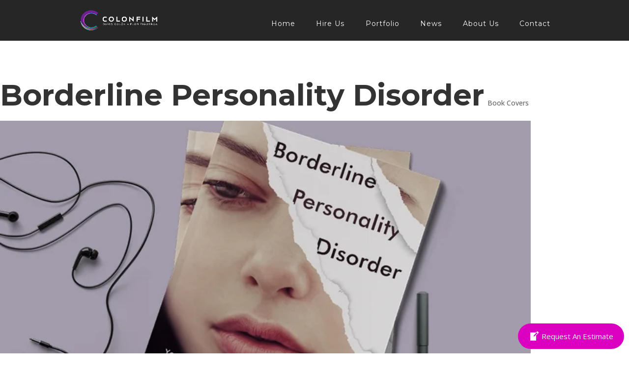

--- FILE ---
content_type: text/css
request_url: https://colonfilm.com/wp-content/themes/Divi-Child/style.css
body_size: 1309
content:
/*
 Theme Name:     Divi Child

 Theme URI:      https://www.elegantthemes.com/gallery/divi/

 Description:    Divi Child Theme

 Author:         Elegant Themes

 Author URI:     https://www.elegantthemes.com

 Template:       Divi

 Version:        1.0.0

 =Theme customization starts here

------------------------------------------------------- */
 /*.logo_container {
	position: initial!important;
    width: auto!important;
    display: inline;
    float: left;
}
#top-menu, .fullwidth-menu, nav#top-menu-nav, nav.fullwidth-menu-nav {
    float: initial!important;
}
.et_header_style_left #et-top-navigation, .et_header_style_split #et-top-navigation {
    width: calc( 100% - 130px );
    padding-left: 0px!important;
    text-align: center;
}
/*#et_mobile_nav_menu ,#top-menu,#top-menu-nav{
    display: inline;
}*/
.et_mobile_menu {
    position: fixed;
    left: auto;
    width: 615px;
    padding: 5%;
    border-top: initial;
    opacity: 1;
    /*background: #2ea3f2!important;*/
    right: -96px;
    top: 0;
    height: 1000px;
    padding: 0px;
    padding-top: 50px;
}
.et_mobile_menu li{
	text-align: left;
}
.et_mobile_menu li a{
    color: #fff!important;
}
.et_mobile_menu li a:hover{
    opacity: initial;
    background-color: initial;
    color: #1b404b!important;
}
.close-icon-li .close-mOblie-icon{
    color: #fff;
    font-size: 30px;
    padding: 0px 5%;
    cursor: pointer;
}

.cf-button-container ul li{
    display: inline-block;
    margin-left: 15px;
}
#top-menu li.current-menu-item>a{
    /*padding-bottom: 9px!important;*/
}
#top-menu li.current-menu-item a {
    border-bottom: 7px solid ;
      -moz-border-image: -moz-linear-gradient(left, #fa3391  0%, #66378c  100%);
      -webkit-border-image: -webkit-linear-gradient(left, #fa3391  0%, #66378c  100%);
      border-image: linear-gradient(to right, #fa3391  0%, #66378c  100%);
      border-image-slice: 1;
      padding-bottom: 24px;
}

#top-menu-nav .nav li:last-child img{
    width: 20px;
    height: 20px;
    float: left;
    margin-right: 5px;
    border-radius: 50%;
    margin-top:-3px;
}
.et_header_style_left #et-top-navigation nav>ul>li>a, .et_header_style_split #et-top-navigation nav>ul>li>a {
        padding-top: 13px;
}

/* testimonial module */

#cf-container{
    width: 100%!important;
    height: 500px;
    max-width: initial!important;
    padding: 0px!important;
}
#cf-row-cont {
  width: 100%;
  height: 500px;
  background-repeat: no-repeat;
  background-size: 100% 400px;
  border-radius: 5px;
  position: absolute;
  overflow: hidden;
  background-color: transparent;
  /*background-image: url('http://dazedent.com/wp-content/uploads/2019/05/banner.jpg');*/
}
#cf-row-cont  .sub{
  text-align: center; 
  border-radius: 15px;
position: absolute;
transition: box-shadow .3s ease-in-out,transform .3s linear,opacity .3s linear,background-color .3s linear;
z-index: 2;
}
#cf-row-cont  .blur{
  opacity: 0.3;
  z-index: 1;
}
#cf-row-cont  .blur:hover{
  opacity: inherit;
}
#cf-row-cont .sub:hover{
    z-index: 3;
}
#cf-row-cont .sub a{
	display:block;
	height:100%;
}
#cf-row-cont .sub a:hover{
	    box-shadow: 0 20px 40px #0e1a23;
}
#cf-row-cont .sub span{
  width: 100%;
  color:#fff;
	display:none;
}
#cf-row-cont #info-sub{
	background-image: url('http://dazedent.com/wp-content/uploads/2019/05/imagen.jpg');
	left: 50px;
  top: 200px;
  width: 80px;
  height: 80px;
}
#cf-row-cont #info-sub1{
	background-image: url('http://dazedent.com/wp-content/uploads/2019/05/imagen.jpg');
	left: 230px;
  top: 100px;
  width: 150px;
  height: 150px;
}
#cf-row-cont #info-sub2{
	background-image: url('http://dazedent.com/wp-content/uploads/2019/05/imagen.jpg');
    left: 273px;
    top: 319px;
    width: 150px;
    height: 150px;
}
#cf-row-cont #info-sub3{
	background-image: url('http://dazedent.com/wp-content/uploads/2019/05/imagen.jpg');
	left: 700px;
  top: 105px;
  width: 100px;
  height: 100px;
}
#cf-row-cont #info-sub4{
	background-image: url('http://dazedent.com/wp-content/uploads/2019/05/imagen.jpg');
	left: 1000px;
  top: 200px;
  width: 70px;
  height: 70px;
}
#cf-row-cont #info-sub5{
	background-image: url('http://dazedent.com/wp-content/uploads/2019/05/imagen.jpg');
	left: 905px;
  top: 300px;
  width: 125px;
  height: 125px;
}
#cf-row-cont #info-sub6{
	background-image: url('http://dazedent.com/wp-content/uploads/2019/05/imagen.jpg');
    top: 259px;
    width: 90px;
    height: 90px;
}
#cf-row-cont #info-sub7{
  background-image: url('http://dazedent.com/wp-content/uploads/2019/05/imagen.jpg');
  left: 430px;
  top: 195px;
  width: 90px;
  height: 90px;
}
#cf-row-cont #info-sub8{
  background-image: url('http://dazedent.com/wp-content/uploads/2019/05/imagen.jpg');
  left: 535px;
  top: 240px;
  width: 150px;
  height: 150px;
}
#cf-row-cont #info-sub9{
  background-image: url('http://dazedent.com/wp-content/uploads/2019/05/imagen.jpg');
  left: 880px;
  top: 105px;
  width: 100px;
  height: 100px;
}
#cf-row-cont #info-sub10{
  background-image: url('http://colonfilm.cratestavern.com/wp-content/uploads/2019/05/imagen.jpg');  
  left: 1181px;
  top: 252px;
  width: 160px;
  height: 160px;
}
.et_pb_portfolio_filters{
  text-align: center;
}
.et_pb_portfolio_filters ul {
  display: inline-block;
}
.et_pb_filterable_portfolio_0.et_pb_filterable_portfolio .et_pb_portfolio_filter {
    font-family: 'Montserrat',Helvetica,Arial,Lucida,sans-serif;
    background-image: url(http://colonfilm.cratestavern.com/wp-content/themes/Divi-Child/img/cpm.jpg);
    background-size: 120px 120px;
    height: 152px;
    background-repeat: no-repeat;
    width: 120px;
    border-radius: 0px;
    border: 0px solid #e2e2e2;
    margin-right: 35px;
    margin-left: 35px;
}
.et_pb_filterable_portfolio .et_pb_portfolio_filters li a {
    display: inline-block;
    width: 100%;
    height: 30px;
    line-height: 30px;
    margin: 120px 0 0 0;
    padding: initial;
    border: initial;
}

/*Media     Queries*/
@media (max-width:700px){
    .et_mobile_menu {
        width: 100%
    }
}

--- FILE ---
content_type: text/css
request_url: https://colonfilm.com/wp-content/et-cache/1/1/global/et-divi-customizer-global.min.css?ver=1765003283
body_size: 2767
content:
body,.et_pb_column_1_2 .et_quote_content blockquote cite,.et_pb_column_1_2 .et_link_content a.et_link_main_url,.et_pb_column_1_3 .et_quote_content blockquote cite,.et_pb_column_3_8 .et_quote_content blockquote cite,.et_pb_column_1_4 .et_quote_content blockquote cite,.et_pb_blog_grid .et_quote_content blockquote cite,.et_pb_column_1_3 .et_link_content a.et_link_main_url,.et_pb_column_3_8 .et_link_content a.et_link_main_url,.et_pb_column_1_4 .et_link_content a.et_link_main_url,.et_pb_blog_grid .et_link_content a.et_link_main_url,body .et_pb_bg_layout_light .et_pb_post p,body .et_pb_bg_layout_dark .et_pb_post p{font-size:14px}.et_pb_slide_content,.et_pb_best_value{font-size:15px}.woocommerce #respond input#submit,.woocommerce-page #respond input#submit,.woocommerce #content input.button,.woocommerce-page #content input.button,.woocommerce-message,.woocommerce-error,.woocommerce-info{background:#6e2290!important}#et_search_icon:hover,.mobile_menu_bar:before,.mobile_menu_bar:after,.et_toggle_slide_menu:after,.et-social-icon a:hover,.et_pb_sum,.et_pb_pricing li a,.et_pb_pricing_table_button,.et_overlay:before,.entry-summary p.price ins,.woocommerce div.product span.price,.woocommerce-page div.product span.price,.woocommerce #content div.product span.price,.woocommerce-page #content div.product span.price,.woocommerce div.product p.price,.woocommerce-page div.product p.price,.woocommerce #content div.product p.price,.woocommerce-page #content div.product p.price,.et_pb_member_social_links a:hover,.woocommerce .star-rating span:before,.woocommerce-page .star-rating span:before,.et_pb_widget li a:hover,.et_pb_filterable_portfolio .et_pb_portfolio_filters li a.active,.et_pb_filterable_portfolio .et_pb_portofolio_pagination ul li a.active,.et_pb_gallery .et_pb_gallery_pagination ul li a.active,.wp-pagenavi span.current,.wp-pagenavi a:hover,.nav-single a,.tagged_as a,.posted_in a{color:#6e2290}.et_pb_contact_submit,.et_password_protected_form .et_submit_button,.et_pb_bg_layout_light .et_pb_newsletter_button,.comment-reply-link,.form-submit .et_pb_button,.et_pb_bg_layout_light .et_pb_promo_button,.et_pb_bg_layout_light .et_pb_more_button,.woocommerce a.button.alt,.woocommerce-page a.button.alt,.woocommerce button.button.alt,.woocommerce button.button.alt.disabled,.woocommerce-page button.button.alt,.woocommerce-page button.button.alt.disabled,.woocommerce input.button.alt,.woocommerce-page input.button.alt,.woocommerce #respond input#submit.alt,.woocommerce-page #respond input#submit.alt,.woocommerce #content input.button.alt,.woocommerce-page #content input.button.alt,.woocommerce a.button,.woocommerce-page a.button,.woocommerce button.button,.woocommerce-page button.button,.woocommerce input.button,.woocommerce-page input.button,.et_pb_contact p input[type="checkbox"]:checked+label i:before,.et_pb_bg_layout_light.et_pb_module.et_pb_button{color:#6e2290}.footer-widget h4{color:#6e2290}.et-search-form,.nav li ul,.et_mobile_menu,.footer-widget li:before,.et_pb_pricing li:before,blockquote{border-color:#6e2290}.et_pb_counter_amount,.et_pb_featured_table .et_pb_pricing_heading,.et_quote_content,.et_link_content,.et_audio_content,.et_pb_post_slider.et_pb_bg_layout_dark,.et_slide_in_menu_container,.et_pb_contact p input[type="radio"]:checked+label i:before{background-color:#6e2290}a{color:#6e2290}#main-header,#main-header .nav li ul,.et-search-form,#main-header .et_mobile_menu{background-color:rgba(0,0,0,0.85)}.nav li ul{border-color:#ffffff}.et_secondary_nav_enabled #page-container #top-header{background-color:rgba(0,0,0,0.85)!important}#et-secondary-nav li ul{background-color:rgba(0,0,0,0.85)}.et_header_style_centered .mobile_nav .select_page,.et_header_style_split .mobile_nav .select_page,.et_nav_text_color_light #top-menu>li>a,.et_nav_text_color_dark #top-menu>li>a,#top-menu a,.et_mobile_menu li a,.et_nav_text_color_light .et_mobile_menu li a,.et_nav_text_color_dark .et_mobile_menu li a,#et_search_icon:before,.et_search_form_container input,span.et_close_search_field:after,#et-top-navigation .et-cart-info{color:#ffffff}.et_search_form_container input::-moz-placeholder{color:#ffffff}.et_search_form_container input::-webkit-input-placeholder{color:#ffffff}.et_search_form_container input:-ms-input-placeholder{color:#ffffff}#main-header .nav li ul a{color:rgba(255,255,255,0.7)}#top-header,#top-header a,#et-secondary-nav li li a,#top-header .et-social-icon a:before{font-size:16px}#top-menu li a,.et_search_form_container input{letter-spacing:1px}.et_search_form_container input::-moz-placeholder{letter-spacing:1px}.et_search_form_container input::-webkit-input-placeholder{letter-spacing:1px}.et_search_form_container input:-ms-input-placeholder{letter-spacing:1px}#top-menu li.current-menu-ancestor>a,#top-menu li.current-menu-item>a,#top-menu li.current_page_item>a{color:#ffffff}#main-footer .footer-widget h4,#main-footer .widget_block h1,#main-footer .widget_block h2,#main-footer .widget_block h3,#main-footer .widget_block h4,#main-footer .widget_block h5,#main-footer .widget_block h6{color:#6e2290}.footer-widget li:before{border-color:#6e2290}#main-header{box-shadow:none}.et-fixed-header#main-header{box-shadow:none!important}h1,h2,h3,h4,h5,h6,.et_quote_content blockquote p,.et_pb_slide_description .et_pb_slide_title{font-weight:bold;font-style:normal;text-transform:none;text-decoration:none}@media only screen and (min-width:981px){.et_header_style_left #et-top-navigation,.et_header_style_split #et-top-navigation{padding:28px 0 0 0}.et_header_style_left #et-top-navigation nav>ul>li>a,.et_header_style_split #et-top-navigation nav>ul>li>a{padding-bottom:28px}.et_header_style_split .centered-inline-logo-wrap{width:55px;margin:-55px 0}.et_header_style_split .centered-inline-logo-wrap #logo{max-height:55px}.et_pb_svg_logo.et_header_style_split .centered-inline-logo-wrap #logo{height:55px}.et_header_style_centered #top-menu>li>a{padding-bottom:10px}.et_header_style_slide #et-top-navigation,.et_header_style_fullscreen #et-top-navigation{padding:19px 0 19px 0!important}.et_header_style_centered #main-header .logo_container{height:55px}#logo{max-height:50%}.et_pb_svg_logo #logo{height:50%}.et_fixed_nav #page-container .et-fixed-header#top-header{background-color:rgba(0,0,0,0.85)!important}.et_fixed_nav #page-container .et-fixed-header#top-header #et-secondary-nav li ul{background-color:rgba(0,0,0,0.85)}.et-fixed-header #top-menu a,.et-fixed-header #et_search_icon:before,.et-fixed-header #et_top_search .et-search-form input,.et-fixed-header .et_search_form_container input,.et-fixed-header .et_close_search_field:after,.et-fixed-header #et-top-navigation .et-cart-info{color:rgba(255,255,255,0.6)!important}.et-fixed-header .et_search_form_container input::-moz-placeholder{color:rgba(255,255,255,0.6)!important}.et-fixed-header .et_search_form_container input::-webkit-input-placeholder{color:rgba(255,255,255,0.6)!important}.et-fixed-header .et_search_form_container input:-ms-input-placeholder{color:rgba(255,255,255,0.6)!important}.et-fixed-header #top-menu li.current-menu-ancestor>a,.et-fixed-header #top-menu li.current-menu-item>a,.et-fixed-header #top-menu li.current_page_item>a{color:#ffffff!important}}@media only screen and (min-width:1350px){.et_pb_row{padding:27px 0}.et_pb_section{padding:54px 0}.single.et_pb_pagebuilder_layout.et_full_width_page .et_post_meta_wrapper{padding-top:81px}.et_pb_fullwidth_section{padding:0}}	h1,h2,h3,h4,h5,h6{font-family:'Montserrat',Helvetica,Arial,Lucida,sans-serif}body,input,textarea,select{font-family:'Open Sans',Helvetica,Arial,Lucida,sans-serif}#main-header,#et-top-navigation{font-family:'Montserrat',Helvetica,Arial,Lucida,sans-serif}#top-header .container{font-family:'Montserrat',Helvetica,Arial,Lucida,sans-serif}.et-cart-info{display:none!important}.et_pb_slider .et_pb_container{width:95%;max-width:1920px}h1{font-size:60px}h2{font-size:45px}h3{font-size:33px}h4{font-size:28px}h5{font-size:20px}h6{font-size:18px}body p{font-weight:400;font-size:1rem;font-family:Montserrat!important}.v-tab{font-family:Montserrat!important;font-size:14px!important;font-weight:500!important}.v-label{font-family:'Open Sans',Helvetica,Arial,Lucida,sans-serif!important;font-size:14px!important;font-weight:600!important}.v-application .font-weight-bold{font-weight:600!important}#et-top-navigation{font-weight:400!important}#top-menu li{display:inline-block;padding-right:3vw;font-size:14px;text-align:center}#main-header{box-shadow:none}#main-header .container.clearfix.et_menu_container{width:100%;max-width:85%;padding:0vw 5vw 0vw 5vw}#et-top-navigation{font-weight:300}.et_fullwidth_nav #main-header .container{padding-right:1vw!important;padding-left:1vw!important}.cf-slide-title{font-weight:600;text-transform:uppercase}#main-footer{display:none!important}#gform_fields_7 input[type=text],input[type=password],input[type=tel],input[type=email],input.text,input.title,textarea,select{padding:10px!important;border-radius:5px!important}#gform_submit_button_7 .gform_wrapper .gform_footer input.button,.gform_wrapper .gform_footer input[type=submit]{color:#ffffff!important;width:200px;border-radius:5px;border-width:0px!important;padding-top:13px!important;padding-bottom:13px!important;font-size:18px;font-family:'Montserrat',Helvetica,Arial,Lucida,sans-serif!important;font-weight:700!important;background-color:#66378c}#gform_fields_8 input[type=text],input[type=password],input[type=tel],input[type=email],input.text,input.title,textarea,select{width:300px!important;padding:12px 10px 12px 10px!important;border-radius:5px!important;margin-left:0px!important;margin-right:0px!important}#cf-subscribe-home .gform_wrapper input{margin-top:0px!important}.cf-button-container{padding-top:1vw;padding-bottom:5vw}.cf-bt-first{color:#ffffff!important;width:200px;border-radius:5px;border-width:0px!important;padding-top:17px!important;padding-bottom:17px!important;font-size:18px;font-family:'Montserrat',Helvetica,Arial,Lucida,sans-serif!important;font-weight:700!important;background-color:#1399cd}.cf-bt-second{color:#ffffff!important;width:200px;border-radius:5px;border-width:0px!important;padding-top:17px!important;padding-bottom:17px!important;font-size:18px;font-family:'Montserrat',Helvetica,Arial,Lucida,sans-serif!important;font-weight:700!important;background-image:linear-gradient(130deg,#fa3391 15%,rgba(102,55,140,0.78) 100%)!important}.et_pb_portfolio_filters{display:none}.wp-pagenavi{border-top:7px solid;-moz-border-image:-moz-linear-gradient(left,#fa3391 0%,#66378c 100%);-webkit-border-image:-webkit-linear-gradient(left,#fa3391 0%,#66378c 100%);border-image:linear-gradient(to right,#fa3391 0%,#66378c 100%);border-image-slice:1}#cf-packages{position:relative;max-width:700px;margin:0px auto!important;bottom:100px;z-index:800}#cf-packages .cf-pricing-row{height:360px!important}#cf-packages .cf-pricing-row-book{height:415px!important}#cf-packages .cf-pricing-row-flyers{height:330px!important}@media screen and (max-width:1170px){#cf-packages{max-width:934px}}@media screen and (max-width:950px){#cf-packages{max-width:704px}}@media screen and (max-width:730px){#cf-packages{max-width:474px}}@media screen and (max-width:490px){#cf-packages{max-width:244px}}#cf-pricing-custom-button{display:block!important;margin-bottom:20px;margin-left:0px!important;margin-right:0px!important}#cf-packages-container .et_pb_blurb_position_left .et_pb_blurb_container{padding-left:0px!important}.et_portfolio_image{padding-top:85%}.et_portfolio_image img{position:absolute;height:100%;top:0;left:0;right:0;bottom:0;object-fit:cover}button.floatton-btn{padding:16px 22px}#main-content .container:before{background:none}@media (min-width:981px){#left-area{width:100%;padding:23px 0px 0px!important;float:none!important}}.entry-title{display:none}div .MainFliterCointainer{margin:40px 0px 20px 0px}.ColumnAligned{min-width:fit-content;padding:1px!important;flex-grow:unset!important;margin:0}.ItemsColumnAligned{margin-top:0px!important;padding-top:0px!important;margin-right:20px}.GeneresItemsContainer{margin-right:20px}.dynamic-ctm-filter-menu .H6ColunmAlinged,#filter-project-container .v-tab{font-family:'Montserrat',Helvetica,Arial,Lucida,sans-serif!important;font-size:14px}.dynamic-ctm-filter-menu #styles_container{padding:0px 20px 0px 35px}label [input-95]{left:17px!important;right:0px!important}#et_pb_contact_form_cf1 .et_contact_bottom_container{float:left!important}#et_pb_contact_form_cf1 p.et_pb_contact_field{padding:0 0 0 0}#et_pb_contact_form_cf1 .et_pb_contact_submit{margin:0 0 0 0!important}.et-db #et-boc .et_pb_module .forminator-ui.forminator-custom-form[data-design=default] .forminator-input,.forminator-ui.forminator-custom-form[data-design=default] .forminator-input{width:100%!important}.et-db #et-boc .et_pb_module .forminator-ui.forminator-custom-form[data-design=default] .forminator-textarea,.forminator-ui.forminator-custom-form[data-design=default] .forminator-textarea{width:100%!important}.forminator-label{margin-bottom:15px!important}.et-db #et-boc .et_pb_module .forminator-ui.forminator-custom-form[data-design=default] .forminator-button:last-child,.forminator-ui.forminator-custom-form[data-design=default] .forminator-button:last-child{border-width:0px!important;border-radius:5px!important;font-weight:700!important;background-image:linear-gradient(130deg,#fa3391 25%,rgba(102,55,140,0.78) 100%)!important;padding:15px 30px 15px 30px!important}.et_pb_portfolio .entry-featured-image-url{margin:0}.et_pb_portfolio_grid .et_portfolio_image{overflow:hidden}.et_pb_portfolio_grid .et_portfolio_image img{transition:all 0.95s ease;-moz-transition:all 0.95s ease;-webkit-transition:all 0.95s ease}.et_pb_portfolio_grid .et_portfolio_image:hover img{transform:scale(1.15) rotate(1deg);-moz-transform:scale(1.15) rotate(1deg);-webkit-transform:scale(1.15) rotate(1deg)}

--- FILE ---
content_type: application/x-javascript
request_url: https://colonfilm.com/wp-content/themes/Divi-Child/script.js
body_size: 912
content:
jQuery(function ($) {
  function buildfilterMenu(menu_item_id) {
    $.post({
      type: "POST",
      url:
        "https://colonfilm.com/wp-content/themes/Divi-Child/ctm/filter_controller.php",
      data: { menu_item_id },
      success: function (response) {
        $(".dynamic-ctm-filter-menu").each(function () {
          $(this).hide();
        });
        $("#ctm-filter-menu-" + response).show();
        //$(".dynamic-ctm-filter-menu").replaceWith(response);
        //replaceWith(
        //'<v-row class="px-lg-16 mx-lg-16 px-md-4 mx-md-4 mb-10 mt-12 d-flex justify-center"><v-col cols="12" md="6"><h5 class="pl-md-8 pl-sm-0 text-sm-center text-md-left">Generes</h5>  <v-row>			<v-col cols="4">			  <v-checkbox class="check-box-title-black font-weight-bold" label="Non-fiction" color="primary" true-value="Non-fiction" v-on:click="filterByCategory(\'mp-non-fiction\')" hide-details ></v-checkbox>			  <v-checkbox class="check-box-title-black font-weight-bold" label="Femenine" color="primary" v-on:click="filterByGeneres(\'Femenine\' 	)" hide-details ></v-checkbox>			  <v-checkbox class="check-box-title-black font-weight-bold" label="Mystery & Thriller" color="primary" v-on:click="filterByGeneres(genere_mt)" hide-details ></v-checkbox>			  <v-checkbox class="check-box-title-black font-weight-bold" label="Economic & Business" color="primary" v-on:click="filterByGeneres(genere_eb)" hide-details ></v-checkbox>			</v-col>			<v-col cols="4">			  <v-checkbox class="check-box-title-black font-weight-bold" label="Health" color="primary" v-on:click="filterByGeneres(\'Health\')" hide-details ></v-checkbox>			  <v-checkbox class="check-box-title-black font-weight-bold" label="Historical" color="primary" v-on:click="filterByGeneres(\'Historical\')" hide-details ></v-checkbox>			  <v-checkbox class="check-box-title-black font-weight-bold" label="Romance" color="primary" v-on:click="filterByGeneres(\'Romance\')" hide-details ></v-checkbox>			  <v-checkbox class="check-box-title-black font-weight-bold" label="Children" color="primary" v-on:click="filterByGeneres(\'Children\')" hide-details ></v-checkbox>			</v-col>			<v-col cols="4">			  <v-checkbox class="check-box-title-black font-weight-bold" label="Cookbook" color="primary" v-on:click="filterByGeneres(\'Cookbook\')" hide-details ></v-checkbox>			  <v-checkbox class="check-box-title-black font-weight-bold" label="Sci-fi & Fantasy" color="primary" v-on:click="filterByGeneres(genere_sf)" hide-details ></v-checkbox>			  <v-checkbox class="check-box-title-black font-weight-bold" label="Medicine & Technology" color="primary" v-on:click="filterByGeneres(genere_mdt)" hide-details ></v-checkbox>			  <v-checkbox class="check-box-title-black font-weight-bold" label="Self-help & Spirituality" color="primary" v-on:click="filterByGeneres(genere_she)" hide-details ></v-checkbox>			</v-col>		  </v-row>		</v-col>'
        //);
      },
    });
  }

  $(document).ready(function () {
    
    $("#et_mobile_nav_menu  #mobile_menu").prepend(
      '<li class="close-icon-li"><i class="fa fa-times close-mOblie-icon" aria-hidden="true"></i><li>'
    );
    $(".close-mOblie-icon").click(function () {
      $("#et_mobile_nav_menu .mobile_nav .mobile_menu_bar_toggle").click();
    });
    $("#top-menu li.menu-item").each(function (e) {
      var test = e.target;
      if (!$(this).hasClass("current-menu-item")) {
        $(this).addClass("CF_hover_li");
      }
    });
    $("#cf-row-cont").mousemove(function (e) {
      let mouseX = e.pageX;
      let mouseY = e.pageY;
      $(this)
        .children(".sub")
        .css({
          transform:
            "translate(" + mouseX / -45 + "px ," + mouseY / -210 + "px)",
        });
    });
    $("#cf-row-cont .sub a").hover(function (e) {
      $(this).siblings().toggle();
    });
    $(".ctm-filter-menu-item").click(function (e) {
      buildfilterMenu(e.target.getAttribute("children_filters"));
    });
     $(".my-4").click(function(e){
      if (event.target.className== "v-pagination__item v-pagination__item--active primary") {
        $(window).scrollTop(0);
      }
      
        
    });
  }); // READY ENDS
});
